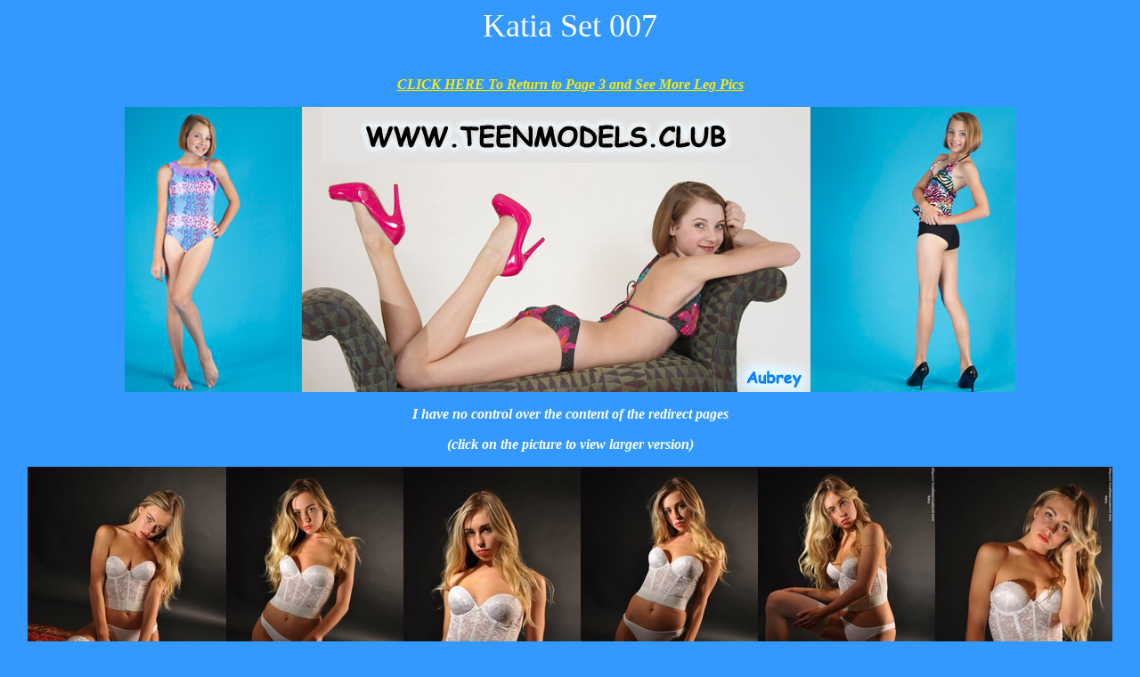

--- FILE ---
content_type: text/html; charset=UTF-8
request_url: https://sunsetmodelagency.com/legs/page3/katia7/index.htm
body_size: 2051
content:
<html>
<head>
<title>Katia Set 007</title>
<meta http-equiv="Content-Type" content="text/html; charset=iso-8859-1">
<style type="text/css">
<!--
.style1 {font-size: 36px;
	color: #FFFFFF;
}
.style3 {color: #FFFFFF;
	font-weight: bold;
	font-style: italic;
}
body {
	background-color: #3399FF;
}
.style2 {color: #FFFFFF}
.style10 {font-size: 24px;
	font-weight: bold;
	color: #FFFFFF;
}
a:link {
	color: #FCEB00;
}
a:visited {
	color: #FCEB00;
}
a:hover {
	color: #FCEB00;
}
a:active {
	color: #FCEB00;
}
-->
</style>
</head>
<body>
<center>
  <p class="style1">Katia Set 007</p>
  <p class="style3"><a href="../index.html">CLICK HERE To Return to Page 3 and See More Leg Pics </a></p>
	<p><a href="http://teenmodels.club"><img src="tmc banner 1.jpg" width="1000" height="320" alt=""/></a></p>
<p><a href="http://teenmodels.club"></a></p>
  <p><a href="http://teenmodels.club"></a></p>
<p><a href="http://teenmodels.club"></a></p>
  <p class="style3">I have no control over the content of the redirect pages </p>
  <p class="style3"><span class="style2">(click on the picture to view larger version)</span></p>
  <a href="https://www.imagebam.com/view/ME3RCQR" target="_blank"><img src="https://thumbs4.imagebam.com/51/7f/55/ME3RCQR_t.jpg" alt="katia7_56.jpg"/></a><a href="https://www.imagebam.com/view/ME3RCQT" target="_blank"><img src="https://thumbs4.imagebam.com/7e/99/c1/ME3RCQT_t.jpg" alt="katia7_57.jpg"/></a><a href="https://www.imagebam.com/view/ME3RCQV" target="_blank"><img src="https://thumbs4.imagebam.com/a3/e5/67/ME3RCQV_t.jpg" alt="katia7_58.jpg"/></a><a href="https://www.imagebam.com/view/ME3RCQW" target="_blank"><img src="https://thumbs4.imagebam.com/d5/34/a5/ME3RCQW_t.jpg" alt="katia7_59.jpg"/></a><a href="https://www.imagebam.com/view/ME3RCQY" target="_blank"><img src="https://thumbs4.imagebam.com/fe/13/11/ME3RCQY_t.jpg" alt="katia7_60.jpg"/></a><a href="https://www.imagebam.com/view/ME3RCR2" target="_blank"><img src="https://thumbs4.imagebam.com/f7/dc/c6/ME3RCR2_t.jpg" alt="katia7_61.jpg"/></a><a href="https://www.imagebam.com/view/ME3RCR4" target="_blank"><img src="https://thumbs4.imagebam.com/34/0d/cd/ME3RCR4_t.jpg" alt="katia7_62.jpg"/></a><a href="https://www.imagebam.com/view/ME3RCR5" target="_blank"><img src="https://thumbs4.imagebam.com/69/7a/5c/ME3RCR5_t.jpg" alt="katia7_63.jpg"/></a><a href="https://www.imagebam.com/view/ME3RCR7" target="_blank"><img src="https://thumbs4.imagebam.com/b9/87/14/ME3RCR7_t.jpg" alt="katia7_64.jpg"/></a><a href="https://www.imagebam.com/view/ME3RCR9" target="_blank"><img src="https://thumbs4.imagebam.com/e2/44/0b/ME3RCR9_t.jpg" alt="katia7_65.jpg"/></a><a href="https://www.imagebam.com/view/ME3RCRD" target="_blank"><img src="https://thumbs4.imagebam.com/75/c1/b1/ME3RCRD_t.jpg" alt="katia7_66.jpg"/></a><a href="https://www.imagebam.com/view/ME3RCRE" target="_blank"><img src="https://thumbs4.imagebam.com/db/15/af/ME3RCRE_t.jpg" alt="katia7_67.jpg"/></a><a href="https://www.imagebam.com/view/ME3RCRG" target="_blank"><img src="https://thumbs4.imagebam.com/a2/75/4c/ME3RCRG_t.jpg" alt="katia7_68.jpg"/></a><a href="https://www.imagebam.com/view/ME3RCRJ" target="_blank"><img src="https://thumbs4.imagebam.com/96/fe/e0/ME3RCRJ_t.jpg" alt="katia7_69.jpg"/></a><a href="https://www.imagebam.com/view/ME3RCRL" target="_blank"><img src="https://thumbs4.imagebam.com/66/65/a4/ME3RCRL_t.jpg" alt="katia7_70.jpg"/></a><a href="https://www.imagebam.com/view/ME3RCRO" target="_blank"><img src="https://thumbs4.imagebam.com/fc/2d/13/ME3RCRO_t.jpg" alt="katia7_71.jpg"/></a><a href="https://www.imagebam.com/view/ME3RCRQ" target="_blank"><img src="https://thumbs4.imagebam.com/76/15/37/ME3RCRQ_t.jpg" alt="katia7_72.jpg"/></a><a href="https://www.imagebam.com/view/ME3RCRS" target="_blank"><img src="https://thumbs4.imagebam.com/8b/aa/b1/ME3RCRS_t.jpg" alt="katia7_73.jpg"/></a><a href="https://www.imagebam.com/view/ME3RCRV" target="_blank"><img src="https://thumbs4.imagebam.com/f7/61/58/ME3RCRV_t.jpg" alt="katia7_74.jpg"/></a><a href="https://www.imagebam.com/view/ME3RCRW" target="_blank"><img src="https://thumbs4.imagebam.com/9c/f3/03/ME3RCRW_t.jpg" alt="katia7_75.jpg"/></a><a href="https://www.imagebam.com/view/ME3RCRZ" target="_blank"><img src="https://thumbs4.imagebam.com/6e/3f/10/ME3RCRZ_t.jpg" alt="katia7_76.jpg"/></a><a href="https://www.imagebam.com/view/ME3RCS1" target="_blank"><img src="https://thumbs4.imagebam.com/09/60/74/ME3RCS1_t.jpg" alt="katia7_77.jpg"/></a><a href="https://www.imagebam.com/view/ME3RCS4" target="_blank"><img src="https://thumbs4.imagebam.com/85/71/36/ME3RCS4_t.jpg" alt="katia7_78.jpg"/></a><a href="https://www.imagebam.com/view/ME3RCS5" target="_blank"><img src="https://thumbs4.imagebam.com/3f/51/39/ME3RCS5_t.jpg" alt="katia7_79.jpg"/></a><a href="https://www.imagebam.com/view/ME3RCS7" target="_blank"><img src="https://thumbs4.imagebam.com/d2/7d/2c/ME3RCS7_t.jpg" alt="katia7_80.jpg"/></a><a href="https://www.imagebam.com/view/ME3RCSB" target="_blank"><img src="https://thumbs4.imagebam.com/71/61/d1/ME3RCSB_t.jpg" alt="katia7_81.jpg"/></a><a href="https://www.imagebam.com/view/ME3RCSE" target="_blank"><img src="https://thumbs4.imagebam.com/e4/e3/e9/ME3RCSE_t.jpg" alt="katia7_82.jpg"/></a><a href="https://www.imagebam.com/view/ME3RCSH" target="_blank"><img src="https://thumbs4.imagebam.com/dd/38/49/ME3RCSH_t.jpg" alt="katia7_83.jpg"/></a><a href="https://www.imagebam.com/view/ME3RCSJ" target="_blank"><img src="https://thumbs4.imagebam.com/bc/d8/f6/ME3RCSJ_t.jpg" alt="katia7_84.jpg"/></a><a href="https://www.imagebam.com/view/ME3RCSM" target="_blank"><img src="https://thumbs4.imagebam.com/a5/4a/0f/ME3RCSM_t.jpg" alt="katia7_85.jpg"/></a><a href="https://www.imagebam.com/view/ME3RCSP" target="_blank"><img src="https://thumbs4.imagebam.com/04/6d/7c/ME3RCSP_t.jpg" alt="katia7_86.jpg"/></a><a href="https://www.imagebam.com/view/ME3RCSR" target="_blank"><img src="https://thumbs4.imagebam.com/66/2d/0c/ME3RCSR_t.jpg" alt="katia7_87.jpg"/></a><a href="https://www.imagebam.com/view/ME3RCSU" target="_blank"><img src="https://thumbs4.imagebam.com/1c/3d/8b/ME3RCSU_t.jpg" alt="katia7_88.jpg"/></a><a href="https://www.imagebam.com/view/ME3RCSW" target="_blank"><img src="https://thumbs4.imagebam.com/63/2e/84/ME3RCSW_t.jpg" alt="katia7_89.jpg"/></a><a href="https://www.imagebam.com/view/ME3RCSZ" target="_blank"><img src="https://thumbs4.imagebam.com/61/6b/65/ME3RCSZ_t.jpg" alt="katia7_90.jpg"/></a><a href="https://www.imagebam.com/view/ME3RCT2" target="_blank"><img src="https://thumbs4.imagebam.com/31/fa/c0/ME3RCT2_t.jpg" alt="katia7_91.jpg"/></a><a href="https://www.imagebam.com/view/ME3RCT5" target="_blank"><img src="https://thumbs4.imagebam.com/95/f5/74/ME3RCT5_t.jpg" alt="katia7_92.jpg"/></a><a href="https://www.imagebam.com/view/ME3RCT8" target="_blank"><img src="https://thumbs4.imagebam.com/f9/da/fd/ME3RCT8_t.jpg" alt="katia7_01.jpg"/></a><a href="https://www.imagebam.com/view/ME3RCTA" target="_blank"><img src="https://thumbs4.imagebam.com/d0/84/68/ME3RCTA_t.jpg" alt="katia7_02.jpg"/></a><a href="https://www.imagebam.com/view/ME3RCTD" target="_blank"><img src="https://thumbs4.imagebam.com/12/41/be/ME3RCTD_t.jpg" alt="katia7_03.jpg"/></a><a href="https://www.imagebam.com/view/ME3RCTG" target="_blank"><img src="https://thumbs4.imagebam.com/e7/1b/78/ME3RCTG_t.jpg" alt="katia7_04.jpg"/></a><a href="https://www.imagebam.com/view/ME3RCTI" target="_blank"><img src="https://thumbs4.imagebam.com/25/8a/a3/ME3RCTI_t.jpg" alt="katia7_05.jpg"/></a><a href="https://www.imagebam.com/view/ME3RCTK" target="_blank"><img src="https://thumbs4.imagebam.com/2a/75/9f/ME3RCTK_t.jpg" alt="katia7_06.jpg"/></a><a href="https://www.imagebam.com/view/ME3RCTN" target="_blank"><img src="https://thumbs4.imagebam.com/91/2b/2f/ME3RCTN_t.jpg" alt="katia7_07.jpg"/></a><a href="https://www.imagebam.com/view/ME3RCTP" target="_blank"><img src="https://thumbs4.imagebam.com/15/e7/af/ME3RCTP_t.jpg" alt="katia7_08.jpg"/></a><a href="https://www.imagebam.com/view/ME3RCTT" target="_blank"><img src="https://thumbs4.imagebam.com/ef/94/98/ME3RCTT_t.jpg" alt="katia7_09.jpg"/></a><a href="https://www.imagebam.com/view/ME3RCTW" target="_blank"><img src="https://thumbs4.imagebam.com/2b/11/3b/ME3RCTW_t.jpg" alt="katia7_10.jpg"/></a><a href="https://www.imagebam.com/view/ME3RCTY" target="_blank"><img src="https://thumbs4.imagebam.com/83/96/e3/ME3RCTY_t.jpg" alt="katia7_11.jpg"/></a><a href="https://www.imagebam.com/view/ME3RCU1" target="_blank"><img src="https://thumbs4.imagebam.com/4c/72/3a/ME3RCU1_t.jpg" alt="katia7_12.jpg"/></a><a href="https://www.imagebam.com/view/ME3RCU3" target="_blank"><img src="https://thumbs4.imagebam.com/b5/2e/54/ME3RCU3_t.jpg" alt="katia7_13.jpg"/></a><a href="https://www.imagebam.com/view/ME3RCU7" target="_blank"><img src="https://thumbs4.imagebam.com/05/d6/bf/ME3RCU7_t.jpg" alt="katia7_14.jpg"/></a><a href="https://www.imagebam.com/view/ME3RCU9" target="_blank"><img src="https://thumbs4.imagebam.com/22/78/ce/ME3RCU9_t.jpg" alt="katia7_15.jpg"/></a><a href="https://www.imagebam.com/view/ME3RCUB" target="_blank"><img src="https://thumbs4.imagebam.com/d6/d2/cf/ME3RCUB_t.jpg" alt="katia7_16.jpg"/></a><a href="https://www.imagebam.com/view/ME3RCUE" target="_blank"><img src="https://thumbs4.imagebam.com/9c/4b/04/ME3RCUE_t.jpg" alt="katia7_17.jpg"/></a><a href="https://www.imagebam.com/view/ME3RCUG" target="_blank"><img src="https://thumbs4.imagebam.com/d7/a8/ee/ME3RCUG_t.jpg" alt="katia7_18.jpg"/></a><a href="https://www.imagebam.com/view/ME3RCUJ" target="_blank"><img src="https://thumbs4.imagebam.com/bc/9d/68/ME3RCUJ_t.jpg" alt="katia7_19.jpg"/></a><a href="https://www.imagebam.com/view/ME3RCUK" target="_blank"><img src="https://thumbs4.imagebam.com/16/b1/12/ME3RCUK_t.jpg" alt="katia7_20.jpg"/></a><a href="https://www.imagebam.com/view/ME3RCUM" target="_blank"><img src="https://thumbs4.imagebam.com/19/8f/a9/ME3RCUM_t.jpg" alt="katia7_21.jpg"/></a><a href="https://www.imagebam.com/view/ME3RCUP" target="_blank"><img src="https://thumbs4.imagebam.com/af/81/6f/ME3RCUP_t.jpg" alt="katia7_22.jpg"/></a><a href="https://www.imagebam.com/view/ME3RCUR" target="_blank"><img src="https://thumbs4.imagebam.com/c0/53/1b/ME3RCUR_t.jpg" alt="katia7_23.jpg"/></a><a href="https://www.imagebam.com/view/ME3RCUT" target="_blank"><img src="https://thumbs4.imagebam.com/d3/d6/a1/ME3RCUT_t.jpg" alt="katia7_24.jpg"/></a><a href="https://www.imagebam.com/view/ME3RCUV" target="_blank"><img src="https://thumbs4.imagebam.com/82/50/dd/ME3RCUV_t.jpg" alt="katia7_25.jpg"/></a><a href="https://www.imagebam.com/view/ME3RCUX" target="_blank"><img src="https://thumbs4.imagebam.com/87/18/7f/ME3RCUX_t.jpg" alt="katia7_26.jpg"/></a><a href="https://www.imagebam.com/view/ME3RCUZ" target="_blank"><img src="https://thumbs4.imagebam.com/92/1b/e7/ME3RCUZ_t.jpg" alt="katia7_27.jpg"/></a><a href="https://www.imagebam.com/view/ME3RCV2" target="_blank"><img src="https://thumbs4.imagebam.com/57/a1/98/ME3RCV2_t.jpg" alt="katia7_28.jpg"/></a><a href="https://www.imagebam.com/view/ME3RCV3" target="_blank"><img src="https://thumbs4.imagebam.com/36/68/71/ME3RCV3_t.jpg" alt="katia7_29.jpg"/></a><a href="https://www.imagebam.com/view/ME3RCV6" target="_blank"><img src="https://thumbs4.imagebam.com/1e/43/3e/ME3RCV6_t.jpg" alt="katia7_30.jpg"/></a><a href="https://www.imagebam.com/view/ME3RCV8" target="_blank"><img src="https://thumbs4.imagebam.com/a7/80/ea/ME3RCV8_t.jpg" alt="katia7_31.jpg"/></a><a href="https://www.imagebam.com/view/ME3RCVA" target="_blank"><img src="https://thumbs4.imagebam.com/40/f2/45/ME3RCVA_t.jpg" alt="katia7_32.jpg"/></a><a href="https://www.imagebam.com/view/ME3RCVC" target="_blank"><img src="https://thumbs4.imagebam.com/bb/c2/e2/ME3RCVC_t.jpg" alt="katia7_33.jpg"/></a><a href="https://www.imagebam.com/view/ME3RCVE" target="_blank"><img src="https://thumbs4.imagebam.com/3c/03/5d/ME3RCVE_t.jpg" alt="katia7_34.jpg"/></a><a href="https://www.imagebam.com/view/ME3RCVG" target="_blank"><img src="https://thumbs4.imagebam.com/56/94/b3/ME3RCVG_t.jpg" alt="katia7_35.jpg"/></a><a href="https://www.imagebam.com/view/ME3RCVI" target="_blank"><img src="https://thumbs4.imagebam.com/09/f5/e5/ME3RCVI_t.jpg" alt="katia7_36.jpg"/></a><a href="https://www.imagebam.com/view/ME3RCVL" target="_blank"><img src="https://thumbs4.imagebam.com/93/b3/a3/ME3RCVL_t.jpg" alt="katia7_37.jpg"/></a><a href="https://www.imagebam.com/view/ME3RCVM" target="_blank"><img src="https://thumbs4.imagebam.com/fd/d6/50/ME3RCVM_t.jpg" alt="katia7_38.jpg"/></a><a href="https://www.imagebam.com/view/ME3RCVP" target="_blank"><img src="https://thumbs4.imagebam.com/30/8d/c6/ME3RCVP_t.jpg" alt="katia7_39.jpg"/></a><a href="https://www.imagebam.com/view/ME3RCVS" target="_blank"><img src="https://thumbs4.imagebam.com/04/29/26/ME3RCVS_t.jpg" alt="katia7_40.jpg"/></a><a href="https://www.imagebam.com/view/ME3RCVU" target="_blank"><img src="https://thumbs4.imagebam.com/73/a7/9c/ME3RCVU_t.jpg" alt="katia7_41.jpg"/></a><a href="https://www.imagebam.com/view/ME3RCVW" target="_blank"><img src="https://thumbs4.imagebam.com/48/c3/92/ME3RCVW_t.jpg" alt="katia7_42.jpg"/></a><a href="https://www.imagebam.com/view/ME3RCW0" target="_blank"><img src="https://thumbs4.imagebam.com/de/2d/f0/ME3RCW0_t.jpg" alt="katia7_43.jpg"/></a><a href="https://www.imagebam.com/view/ME3RCW4" target="_blank"><img src="https://thumbs4.imagebam.com/74/c7/8c/ME3RCW4_t.jpg" alt="katia7_44.jpg"/></a><a href="https://www.imagebam.com/view/ME3RCW9" target="_blank"><img src="https://thumbs4.imagebam.com/41/63/30/ME3RCW9_t.jpg" alt="katia7_45.jpg"/></a><a href="https://www.imagebam.com/view/ME3RCWB" target="_blank"><img src="https://thumbs4.imagebam.com/85/ff/2a/ME3RCWB_t.jpg" alt="katia7_46.jpg"/></a><a href="https://www.imagebam.com/view/ME3RCWF" target="_blank"><img src="https://thumbs4.imagebam.com/99/ec/a3/ME3RCWF_t.jpg" alt="katia7_47.jpg"/></a><a href="https://www.imagebam.com/view/ME3RCWJ" target="_blank"><img src="https://thumbs4.imagebam.com/91/39/c7/ME3RCWJ_t.jpg" alt="katia7_48.jpg"/></a><a href="https://www.imagebam.com/view/ME3RCWN" target="_blank"><img src="https://thumbs4.imagebam.com/94/39/14/ME3RCWN_t.jpg" alt="katia7_49.jpg"/></a><a href="https://www.imagebam.com/view/ME3RCWP" target="_blank"><img src="https://thumbs4.imagebam.com/c3/53/6e/ME3RCWP_t.jpg" alt="katia7_50.jpg"/></a><a href="https://www.imagebam.com/view/ME3RCWQ" target="_blank"><img src="https://thumbs4.imagebam.com/44/4f/8b/ME3RCWQ_t.jpg" alt="katia7_51.jpg"/></a><a href="https://www.imagebam.com/view/ME3RCWS" target="_blank"><img src="https://thumbs4.imagebam.com/e9/06/85/ME3RCWS_t.jpg" alt="katia7_52.jpg"/></a><a href="https://www.imagebam.com/view/ME3RCWV" target="_blank"><img src="https://thumbs4.imagebam.com/9d/42/06/ME3RCWV_t.jpg" alt="katia7_53.jpg"/></a><a href="https://www.imagebam.com/view/ME3RCWY" target="_blank"><img src="https://thumbs4.imagebam.com/77/a1/32/ME3RCWY_t.jpg" alt="katia7_54.jpg"/></a><a href="https://www.imagebam.com/view/ME3RCWZ" target="_blank"><img src="https://thumbs4.imagebam.com/bf/49/22/ME3RCWZ_t.jpg" alt="katia7_55.jpg"/></a>
  <p><a href="http://teenmodels.club"><img src="archivestmcad.jpg" width="300" height="250" alt=""/></a></p>
  <p align="center"><span class="style10">Copyright &copy; 2021 sunsetmodelagency.com </span></p>
<p align="center"><span class="style10">All Rights Reserved</span></p>
</center>
</body>
</html>